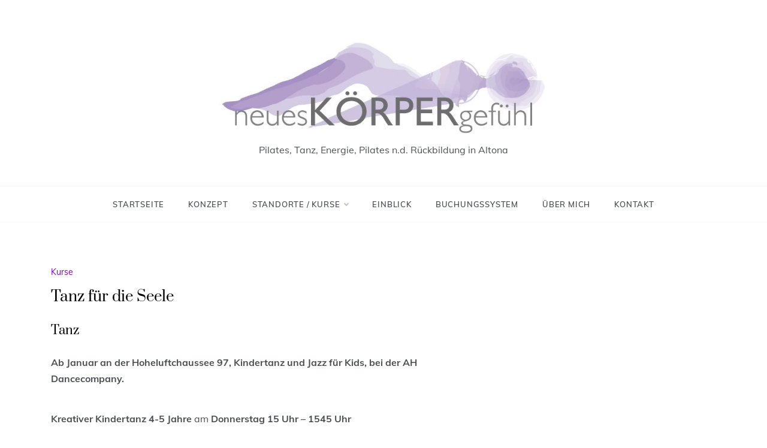

--- FILE ---
content_type: text/css
request_url: https://www.neues-koerpergefuehl.de/wp-content/uploads/omgf/polite-sign/polite-sign.css?ver=1680156398
body_size: 843
content:
/**
 * Auto Generated by OMGF
 * @author: Daan van den Bergh
 * @url: https://daan.dev
 */

@font-face {
    font-family: 'Monsieur La Doulaise';
    font-style: normal;
    font-weight: 400;
    font-display: swap;
    src:     url('//www.neues-koerpergefuehl.de/wp-content/uploads/omgf/polite-sign/monsieur-la-doulaise-normal-latin-ext-400.woff2') format('woff2');
    unicode-range: U+0100-024F, U+0259, U+1E00-1EFF, U+2020, U+20A0-20AB, U+20AD-20CF, U+2113, U+2C60-2C7F, U+A720-A7FF;
}
@font-face {
    font-family: 'Monsieur La Doulaise';
    font-style: normal;
    font-weight: 400;
    font-display: swap;
    src:     url('//www.neues-koerpergefuehl.de/wp-content/uploads/omgf/polite-sign/monsieur-la-doulaise-normal-latin-400.woff2') format('woff2');
    unicode-range: U+0000-00FF, U+0131, U+0152-0153, U+02BB-02BC, U+02C6, U+02DA, U+02DC, U+2000-206F, U+2074, U+20AC, U+2122, U+2191, U+2193, U+2212, U+2215, U+FEFF, U+FFFD;
}
